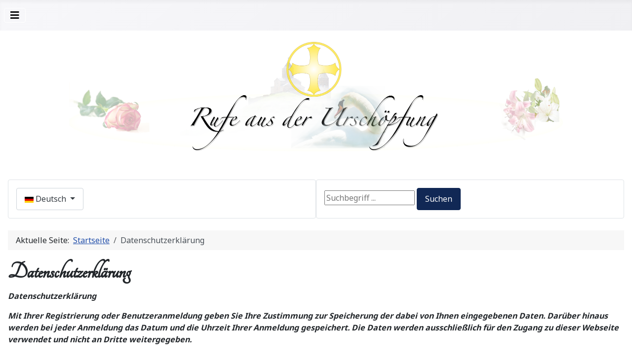

--- FILE ---
content_type: text/html; charset=utf-8
request_url: https://stiftung-rufe.de/index.php/de/datenschutzerklaerung
body_size: 6565
content:
<!DOCTYPE html>
<html lang="de-de" dir="ltr">
<head>
    <meta charset="utf-8">
	<meta name="rights" content="Stiftung Rufe aus der Urschöpfung">
	<meta name="viewport" content="width=device-width, initial-scale=1">
	<meta name="description" content="Rufe aus der Urschöpfung">
	<meta name="generator" content="Joomla! - Open Source Content Management">
	<title>Datenschutzerklärung</title>
	<link href="/media/templates/site/cassiopeia/images/joomla-favicon.svg" rel="icon" type="image/svg+xml">
	<link href="/media/templates/site/cassiopeia/images/favicon.ico" rel="alternate icon" type="image/vnd.microsoft.icon">
	<link href="/media/system/images/joomla-favicon-pinned.svg" rel="mask-icon" color="#000">
	<link href="https://stiftung-rufe.de/index.php/de/component/search/?id=16&amp;Itemid=135&amp;format=opensearch" rel="search" title="Search Rufe aus der Urschöpfung" type="application/opensearchdescription+xml">

    <link href="/media/system/css/joomla-fontawesome.min.css?6b3aed64f6e9f8a17f0c9a18ea00a37a" rel="lazy-stylesheet" /><noscript><link href="/media/system/css/joomla-fontawesome.min.css?6b3aed64f6e9f8a17f0c9a18ea00a37a" rel="stylesheet" /></noscript>
	<link href="https://fonts.googleapis.com/css2?family=Noto+Sans:wght@100;300;400;700&amp;family=Roboto:wght@100;300;400;700&amp;display=swap" rel="lazy-stylesheet" crossorigin="anonymous" /><noscript><link href="https://fonts.googleapis.com/css2?family=Noto+Sans:wght@100;300;400;700&amp;family=Roboto:wght@100;300;400;700&amp;display=swap" rel="stylesheet" /></noscript>
	<link href="/media/templates/site/cassiopeia/css/template.min.css?6b3aed64f6e9f8a17f0c9a18ea00a37a" rel="stylesheet" />
	<link href="/media/templates/site/cassiopeia/css/global/colors_standard.min.css?6b3aed64f6e9f8a17f0c9a18ea00a37a" rel="stylesheet" />
	<link href="/media/mod_languages/css/template.min.css?6b3aed64f6e9f8a17f0c9a18ea00a37a" rel="stylesheet" />
	<link href="/media/templates/site/cassiopeia/css/vendor/joomla-custom-elements/joomla-alert.min.css?0.2.0" rel="stylesheet" />
	<link href="/media/templates/site/cassiopeia/css/user.css?6b3aed64f6e9f8a17f0c9a18ea00a37a" rel="stylesheet" />
	<style>:root {
		--hue: 214;
		--template-bg-light: #f0f4fb;
		--template-text-dark: #495057;
		--template-text-light: #ffffff;
		--template-link-color: var(--link-color);
		--template-special-color: #001B4C;
		--cassiopeia-font-family-body: "Noto Sans", sans-serif;
			--cassiopeia-font-family-headings: "Roboto", sans-serif;
			--cassiopeia-font-weight-normal: 400;
			--cassiopeia-font-weight-headings: 700;
	}</style>
	<style>div.mod_search93 input[type="search"]{ width:auto; }</style>

    <script src="/media/vendor/metismenujs/js/metismenujs.min.js?1.4.0" defer></script>
	<script src="/media/templates/site/cassiopeia/js/mod_menu/menu-metismenu.min.js?6b3aed64f6e9f8a17f0c9a18ea00a37a" defer></script>
	<script src="/media/vendor/jquery/js/jquery.min.js?3.7.1"></script>
	<script src="/media/legacy/js/jquery-noconflict.min.js?647005fc12b79b3ca2bb30c059899d5994e3e34d"></script>
	<script src="/media/mod_menu/js/menu-es5.min.js?6b3aed64f6e9f8a17f0c9a18ea00a37a" nomodule defer></script>
	<script type="application/json" class="joomla-script-options new">{"bootstrap.dropdown":{".dropdown-toggle":{"flip":true,"boundary":"scrollParent","reference":"toggle","display":"dynamic","popperConfig":true}},"joomla.jtext":{"ERROR":"Fehler","MESSAGE":"Nachricht","NOTICE":"Hinweis","WARNING":"Warnung","JCLOSE":"Schlie\u00dfen","JOK":"OK","JOPEN":"\u00d6ffnen"},"system.paths":{"root":"","rootFull":"https:\/\/stiftung-rufe.de\/","base":"","baseFull":"https:\/\/stiftung-rufe.de\/"},"csrf.token":"bbeb8c97d5d9dab52b13ab1d717df85e"}</script>
	<script src="/media/system/js/core.min.js?37ffe4186289eba9c5df81bea44080aff77b9684"></script>
	<script src="/media/vendor/webcomponentsjs/js/webcomponents-bundle.min.js?2.8.0" nomodule defer></script>
	<script src="/media/templates/site/cassiopeia/js/template.min.js?6b3aed64f6e9f8a17f0c9a18ea00a37a" defer></script>
	<script src="/media/vendor/bootstrap/js/bootstrap-es5.min.js?5.3.2" nomodule defer></script>
	<script src="/media/system/js/messages-es5.min.js?c29829fd2432533d05b15b771f86c6637708bd9d" nomodule defer></script>
	<script src="/media/system/js/joomla-hidden-mail-es5.min.js?b2c8377606bb898b64d21e2d06c6bb925371b9c3" nomodule defer></script>
	<script src="/media/vendor/bootstrap/js/collapse.min.js?5.3.2" type="module"></script>
	<script src="/media/vendor/bootstrap/js/dropdown.min.js?5.3.2" type="module"></script>
	<script src="/media/system/js/joomla-hidden-mail.min.js?065992337609bf436e2fedbcbdc3de1406158b97" type="module"></script>
	<script src="/media/system/js/messages.min.js?7f7aa28ac8e8d42145850e8b45b3bc82ff9a6411" type="module"></script>
	<script type="application/ld+json">{"@context":"https:\/\/schema.org","@type":"BreadcrumbList","itemListElement":[{"@type":"ListItem","position":1,"item":{"@id":"https:\/\/stiftung-rufe.de\/index.php\/de\/","name":"Startseite"}},{"@type":"ListItem","position":2,"item":{"@id":"https:\/\/stiftung-rufe.de\/index.php\/de\/datenschutzerklaerung","name":"Datenschutzerklärung"}}]}</script>
	<script>
                    document.addEventListener('DOMContentLoaded', function() {
                        var tz = Intl.DateTimeFormat().resolvedOptions().timeZone;
                        document.cookie = 'user_tz=' + tz + '; path=/';
                    });
                </script>

</head>

<body class="site com_content wrapper-static view-article no-layout no-task itemid-135 has-sidebar-right">
    <header class="header container-header full-width position-sticky sticky-top">

        
        
        
                    <div class="grid-child container-nav">
                                    
<nav class="navbar navbar-expand-lg" aria-label="Menu Cassiopeia">
    <button class="navbar-toggler navbar-toggler-right" type="button" data-bs-toggle="collapse" data-bs-target="#navbar138" aria-controls="navbar138" aria-expanded="false" aria-label="Navigation umschalten">
        <span class="icon-menu" aria-hidden="true"></span>
    </button>
    <div class="collapse navbar-collapse" id="navbar138">
        <ul class="mod-menu mod-menu_dropdown-metismenu metismenu mod-list ">
<li class="metismenu-item item-119 level-1 default"><a href="/index.php/de/" ><span class="p-2 fas fa-home" aria-hidden="true"></span><span class="visually-hidden">Start</span></a></li><li class="metismenu-item item-122 level-1 deeper parent"><button class="mod-menu__heading nav-header mm-collapsed mm-toggler mm-toggler-nolink" aria-haspopup="true" aria-expanded="false">Gralsbotschaft</button><ul class="mm-collapse"><li class="metismenu-item item-120 level-2"><a href="/index.php/de/gralsbotschaft/gralsbotschaft-1941-inhaltsverzeichnis" >Gralsbotschaft 1941 (Inhaltsverzeichnis)</a></li></ul></li><li class="metismenu-item item-125 level-1 deeper parent"><button class="mod-menu__heading nav-header mm-collapsed mm-toggler mm-toggler-nolink" aria-haspopup="true" aria-expanded="false">Rufe aus der Urschöpfung</button><ul class="mm-collapse"><li class="metismenu-item item-139 level-2"><a href="/index.php/de/rufe-aus-der-urschoepfung/hinweise-zu-den-rufen-2013-2017" >Hinweise zu den Rufen aus der Urschöpfung</a></li><li class="metismenu-item item-319 level-2"><a href="/index.php/de/anmelden" >Anmelden oder registrieren</a></li></ul></li><li class="metismenu-item item-220 level-1"><a href="https://buchverkauf.irma-stiftung.de" target="_blank" rel="noopener noreferrer">Buchverkauf</a></li><li class="metismenu-item item-130 level-1"><a href="https://licht-asenland.de" target="_blank" rel="noopener noreferrer">Licht-Asenland</a></li><li class="metismenu-item item-275 level-1"><a href="/index.php/de/registrieren" >Registrieren</a></li><li class="metismenu-item item-274 level-1"><a href="/index.php/de/anmelden" >Anmelden</a></li><li class="metismenu-item item-436 level-1 deeper parent"><button class="mod-menu__heading nav-header mm-collapsed mm-toggler mm-toggler-nolink" aria-haspopup="true" aria-expanded="false"><span class="p-2 fas fa-globe" aria-hidden="true"></span><span class="visually-hidden">International</span></button><ul class="mm-collapse"><li class="metismenu-item item-438 level-2"><a href="https://letitbegin.africa" target="_blank" rel="noopener noreferrer">Africa</a></li><li class="metismenu-item item-441 level-2"><a href="https://deixaiqueinicie.net/" target="_blank" rel="noopener noreferrer">Brasilien</a></li><li class="metismenu-item item-439 level-2"><a href="https://letitbegincanada.ca" target="_blank" rel="noopener noreferrer">Canada</a></li><li class="metismenu-item item-442 level-2"><a href="http://fils-de-l-homme.e-monsite.com/" target="_blank" rel="noopener noreferrer">Frankreich</a></li><li class="metismenu-item item-446 level-2"><a href="https://almaschool.org" target="_blank" rel="noopener noreferrer">Israel</a></li><li class="metismenu-item item-529 level-2"><a href="https://letitbeginnewzealand.net" target="_blank" rel="noopener noreferrer">Neuseeland</a></li><li class="metismenu-item item-662 level-2"><a href="https://letitbegin-portugal.com" target="_blank" rel="noopener noreferrer">Portugal</a></li><li class="metismenu-item item-443 level-2"><a href="http://www.letitbegin.ru" target="_blank" rel="noopener noreferrer">Russland</a></li><li class="metismenu-item item-437 level-2"><a href="https://auferstehungsmorgen.ch" target="_blank" rel="noopener noreferrer">Schweiz</a></li><li class="metismenu-item item-440 level-2"><a href="https://www.letitbeginuk.org" target="_blank" rel="noopener noreferrer">United Kingdom</a></li><li class="metismenu-item item-445 level-2"><a href="https://www.letitbeginusa.org" target="_blank" rel="noopener noreferrer">United States</a></li></ul></li></ul>
    </div>
</nav>

                                            </div>
            </header>

    <div class="site-grid">
                    <div class="container-banner full-width">
                
<div id="mod-custom140" class="mod-custom custom">
    <p style="text-align: center;"><img src="/images/headers/schmuck-stiftung-rufe-de.png" width="1000" height="226" /></p></div>

            </div>
        
                <div class="grid-child container-top-a">
            <div class="top-a card ">
        <div class="card-body">
                <div class="mod-languages">
    <p class="visually-hidden" id="language_picker_des_114">Sprache auswählen</p>


        <div class="mod-languages__select btn-group">
                                                                            <button id="language_btn_114" type="button" data-bs-toggle="dropdown" class="btn btn-secondary dropdown-toggle" aria-haspopup="listbox" aria-labelledby="language_picker_des_114 language_btn_114" aria-expanded="false">
                                            <img src="/media/mod_languages/images/de.gif" alt="">                                        Deutsch                </button>
                                                                                        <ul aria-labelledby="language_picker_des_114" class="lang-block dropdown-menu">

                                                <li>
                    <a  href="/index.php/he/">
                                                    <img src="/media/mod_languages/images/he_il.gif" alt="">                                                Hebrew                    </a>
                </li>
                                                            <li>
                    <a  href="/index.php/pt/">
                                                    <img src="/media/mod_languages/images/pt_br.gif" alt="">                                                Português (Brasil)                    </a>
                </li>
                                                                            <li class="lang-active">
                    <a aria-current="true"  href="https://stiftung-rufe.de/index.php/de/datenschutzerklaerung">
                                                    <img src="/media/mod_languages/images/de.gif" alt="">                                                Deutsch                    </a>
                </li>
                                                            <li>
                    <a  href="/index.php/ru/">
                                                    <img src="/media/mod_languages/images/ru_ru.gif" alt="">                                                Русский                    </a>
                </li>
                                                            <li>
                    <a  href="/index.php/fr/">
                                                    <img src="/media/mod_languages/images/fr_fr.gif" alt="">                                                Français                    </a>
                </li>
                                                            <li>
                    <a  href="/index.php/en/">
                                                    <img src="/media/mod_languages/images/en_gb.gif" alt="">                                                English                    </a>
                </li>
                            </ul>
    </div>

</div>
    </div>
</div>
<div class="top-a card ">
        <div class="card-body">
                <div class="search mod_search93">
	<form action="/index.php/de/datenschutzerklaerung" method="post" class="form-inline" role="search">
		<label for="mod-search-searchword93" class="element-invisible">Search ...</label> <input name="searchword" id="mod-search-searchword93" maxlength="200"  class="inputbox search-query input-medium" type="search" size="20" placeholder="Suchbegriff ..." /> <button class="button btn btn-primary" onclick="this.form.searchword.focus();">Suchen</button>		<input type="hidden" name="task" value="search" />
		<input type="hidden" name="option" value="com_search" />
		<input type="hidden" name="Itemid" value="135" />
	</form>
</div>
    </div>
</div>

        </div>
        
        
        
        <div class="grid-child container-component">
            <nav class="mod-breadcrumbs__wrapper" aria-label="Breadcrumbs">
    <ol class="mod-breadcrumbs breadcrumb px-3 py-2">
                    <li class="mod-breadcrumbs__here float-start">
                Aktuelle Seite: &#160;
            </li>
        
        <li class="mod-breadcrumbs__item breadcrumb-item"><a href="/index.php/de/" class="pathway"><span>Startseite</span></a></li><li class="mod-breadcrumbs__item breadcrumb-item active"><span>Datenschutzerklärung</span></li>    </ol>
    </nav>

            
            <div id="system-message-container" aria-live="polite"></div>

            <main>
            <div class="com-content-article item-page" itemscope itemtype="https://schema.org/Article">
    <meta itemprop="inLanguage" content="de-DE">
    
    
        <div class="page-header">
        <h1 itemprop="headline">
            Datenschutzerklärung        </h1>
                            </div>
        
        
    
    
        
                                                <div itemprop="articleBody" class="com-content-article__body">
        <p><i><b>Datenschutzerklärung</b></i></p>
<p><i><b>Mit Ihrer Registrierung oder Benutzeranmeldung geben Sie Ihre Zustimmung zur Speicherung der dabei von Ihnen eingegebenen Daten. Darüber hinaus werden bei jeder Anmeldung das Datum und die Uhrzeit Ihrer Anmeldung gespeichert. Die Daten werden ausschließlich für den Zugang zu dieser Webseite verwendet und nicht an Dritte weitergegeben. <br /><br />Nach Ihrer Registrierung können Sie jederzeit die Änderung, Berichtigung oder Löschung Ihrer Daten durch eine Mitteilung per Email an die Email Adresse <joomla-hidden-mail  is-link="1" is-email="1" first="c3RpZnR1bmctcnVmZQ==" last="YnVjaDIwMTguZGU=" text="c3RpZnR1bmctcnVmZUBidWNoMjAxOC5kZQ==" base="" >Diese E-Mail-Adresse ist vor Spambots geschützt! Zur Anzeige muss JavaScript eingeschaltet sein.</joomla-hidden-mail> veranlassen. Außerdem haben Sie das Recht auf Auskunft über Ihre gespeicherten personenbezogenen Daten sowie über deren Verwendung und Verarbeitung.<br /><br />Beim Zugriff auf unsere Webseite werden automatisch folgende Informationen in den Server-Log-Files erfasst:<br /><br />- IP-Adresse<br />- Die von Ihnen aufgerufenen Seiten bei letitbegin<br />- Browsertyp<br /><br />Die Bereitstellung der vorgenannten personenbezogenen Daten ist weder gesetzlich noch vertraglich vorgeschrieben. Ohne die IP-Adresse ist jedoch der Dienst und die Funktionsfähigkeit unserer Website nicht gewährleistet. Zudem können einzelne Dienste und Services nicht verfügbar oder eingeschränkt sein. Aus diesem Grund ist ein Widerspruch ausgeschlossen.<br /><br /></b></i></p>
<h3>Cookies</h3>
<p><i><b>Die Internetseiten verwenden teilweise so genannte Cookies. Bei Cookies handelt es sich um kleine Textdateien, die auf Ihrem Endgerät (Laptop, Tablet, Smartphone o.ä.) gespeichert werden, wenn Sie unsere Webseite besuchen. Cookies können nicht verwendet werden, um Programme zu starten oder Viren auf einen Computer zu übertragen.<br />Anhand der in Cookies enthaltenen Informationen können wir Ihnen die Navigation erleichtern und die korrekte Anzeige unserer Webseiten ermöglichen. Es kommen nur Cookies zum Einsatz, die für die Nutzung unserer Webseiten notwendig sind. <br />In keinem Fall werden die von uns erfassten Daten an Dritte weitergegeben oder ohne Ihre Einwilligung eine Verknüpfung mit personenbezogenen Daten hergestellt.<br />Natürlich können Sie unsere Website grundsätzlich auch ohne Cookies betrachten. Internet-Browser sind regelmäßig so eingestellt, dass sie Cookies akzeptieren. Im Allgemeinen können Sie die Verwendung von Cookies jederzeit über die Einstellungen Ihres Browsers deaktivieren. Bitte beachten Sie, dass einzelne Funktionen unserer Website möglicherweise nicht funktionieren, wenn Sie die Verwendung von Cookies deaktiviert haben. <br />Nach Ihrer Registrierung können Sie jederzeit die Änderung oder Löschung der von Ihnen eingegebenen Daten durch eine Mitteilung per Email an die oben angegebene Email-Adresse veranlassen. </b></i></p>     </div>

        
        
<nav class="pagenavigation" aria-label="Page Navigation">
    <span class="pagination ms-0">
                <a class="btn btn-sm btn-secondary previous" href="/index.php/de/impressum" rel="prev">
            <span class="visually-hidden">
                Vorheriger Beitrag: Impressum            </span>
            <span class="icon-chevron-left" aria-hidden="true"></span> <span aria-hidden="true">Zurück</span>            </a>
                    <a class="btn btn-sm btn-secondary next" href="/index.php/de/rufe-aus-der-urschoepfung/hinweise-zu-den-rufen-2013-2017" rel="next">
            <span class="visually-hidden">
                Nächster Beitrag: Rufe aus der Urschöpfung 2013-2017            </span>
            <span aria-hidden="true">Weiter</span> <span class="icon-chevron-right" aria-hidden="true"></span>            </a>
        </span>
</nav>
                                        </div>
            </main>
            
        </div>

                <div class="grid-child container-sidebar-right">
            <div class="sidebar-right card ">
            <h3 class="card-header ">Spenden</h3>        <div class="card-body">
                
<div id="mod-custom147" class="mod-custom custom">
    <p><a href="https://www.paypal.com/donate/?hosted_button_id=KC9TAHCSER2AW">Spende</a></p></div>
    </div>
</div>

        </div>
        
        
            </div>

        <footer class="container-footer footer full-width">
        <div class="grid-child">
            <ul class="mod-menu mod-list nav  nav-pills">
<li class="nav-item item-134"><a href="/index.php/de/impressum" >Impressum</a></li><li class="nav-item item-135 current active"><a href="/index.php/de/datenschutzerklaerung" aria-current="page">Datenschutzerklärung</a></li></ul>

<div id="mod-custom141" class="mod-custom custom">
    <p style="text-align: right;"><span style="font-size: 12px;"><b>Copyright © Stiftung Rufe aus der Urschöpfung</b></span><br /><span style="font-size: 12px;">Alle Rechte, insbesondere jene zur Übersetzung, vorbehalten. Alle Inhalte dieses Werkes</span><br /><span style="font-size: 12px;">sind urheberrechtlich geschützt und dürfen ohne ausdrückliche schriftliche Genehmigung im Einzelfall</span><br /><span style="font-size: 12px;">nicht an Dritte weitergegeben oder veröffentlicht werden.</span></p></div>

        </div>
    </footer>
    
            <a href="#top" id="back-top" class="back-to-top-link" aria-label="Zurück nach oben">
            <span class="icon-arrow-up icon-fw" aria-hidden="true"></span>
        </a>
    
    
</body>
</html>


--- FILE ---
content_type: text/css
request_url: https://stiftung-rufe.de/media/templates/site/cassiopeia/css/user.css?6b3aed64f6e9f8a17f0c9a18ea00a37a
body_size: 2397
content:
.container-header { position: relative; z-index: 10; margin-bottom: 20px; background-color: #434178; background-image: linear-gradient(135deg, #f7f7fa 0%, #f0f0f3 100%); box-shadow: 0 5px 5px rgba(0, 0, 0, 0.03) inset; }
.container-header .site-description {
color: #000;
font-size: 1rem;
white-space: normal;
}
.container-header .mod-menu {
color: #000;
}
.container-header .navbar-toggler {
color: black;
cursor: pointer;
}
.container-component {
max-width: 800 !important;
}

h2 a, h2.item-title a {
  text-decoration: none !important;
  color: #000;
}
h1.item-title a {
  text-decoration: none !important;
  color: #000;
}
h3.item-title a {
  text-decoration: none !important;
  color: #000;
}
/* tangerine-regular - latin */
@font-face {
  font-family: 'Tangerine';
  font-style: normal;
  font-weight: 400;
  src: url('../fonts/tangerine-v17-latin/tangerine-v17-latin-regular.eot'); /* IE9 Compat Modes */
  src: local(''),
       url('../fonts/tangerine-v17-latin/tangerine-v17-latin-regular.eot?#iefix') format('embedded-opentype'), /* IE6-IE8 */
       url('../fonts/tangerine-v17-latin/tangerine-v17-latin-regular.woff2') format('woff2'), /* Super Modern Browsers */
       url('../fonts/tangerine-v17-latin/tangerine-v17-latin-regular.woff') format('woff'), /* Modern Browsers */
       url('../fonts/tangerine-v17-latin/tangerine-v17-latin-regular.ttf') format('truetype'), /* Safari, Android, iOS */
       url('../fonts/tangerine-v17-latin/tangerine-v17-latin-regular.svg#Tangerine') format('svg'); /* Legacy iOS */
}
h1,.h1,
h2,
.h2,
h3, .h3
{
  font-family: "Tangerine", -apple-system, BlinkMacSystemFont, "Segoe UI", Roboto, "Helvetica Neue", Arial, "Noto Sans", sans-serif, "Apple Color Emoji", "Segoe UI Emoji", "Segoe UI Symbol", "Noto Color Emoji";
  font-weight: 700; font-size: 3em;
}
.access_level29 a {
  color: #af04cd;
}
.access_level30 a {
  color: #af04cd;
}
.access_level31 a {
  color: #af04cd;
}
.access_level32 a {
  color: #af04cd;
}
.access_level19 a {
  color: #af04cd;
}
.access_level8 a {
  color: #448344;
}
.access_level29 {
  color: #af04cd;
}
.access_level30 {
  color: #af04cd;
}
.access_level31 {
  color: #af04cd;
}
.access_level32 {
  color: #af04cd;
}
.access_level19 {
  color: #af04cd;
}
.access_level8 {
  color: #448344;
}
.access_level {
  color: rgb(34, 79, 170);
}
#kunena.layout h1 {
font-family: "Noto Sans", sans-serif;
font-weight: 400;
}
#kunena.layout h2 {
font-family: "Noto Sans", sans-serif;
font-weight: 400;
}
#kunena.layout h3 {
font-family: "Noto Sans", sans-serif;
font-weight: 400;
}